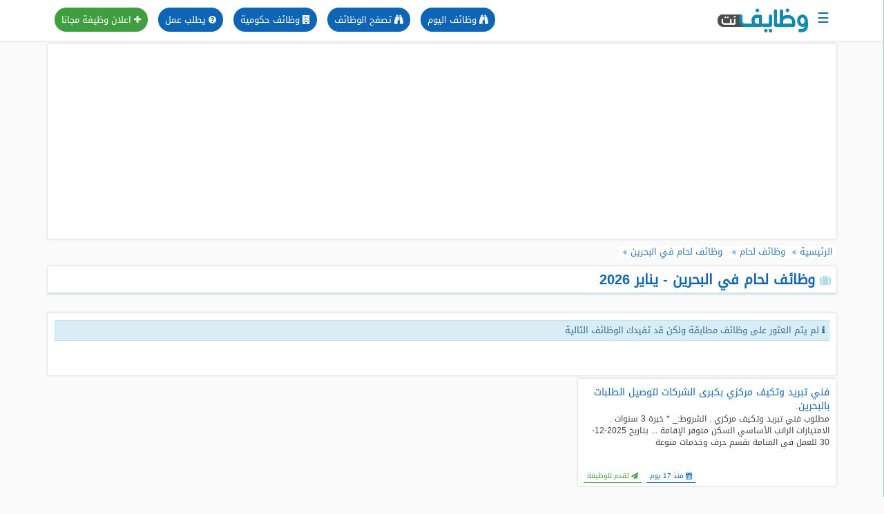

--- FILE ---
content_type: text/html; charset=utf-8
request_url: https://www.google.com/recaptcha/api2/aframe
body_size: 258
content:
<!DOCTYPE HTML><html><head><meta http-equiv="content-type" content="text/html; charset=UTF-8"></head><body><script nonce="d6-x0w1DVq6zDdC9qvKayw">/** Anti-fraud and anti-abuse applications only. See google.com/recaptcha */ try{var clients={'sodar':'https://pagead2.googlesyndication.com/pagead/sodar?'};window.addEventListener("message",function(a){try{if(a.source===window.parent){var b=JSON.parse(a.data);var c=clients[b['id']];if(c){var d=document.createElement('img');d.src=c+b['params']+'&rc='+(localStorage.getItem("rc::a")?sessionStorage.getItem("rc::b"):"");window.document.body.appendChild(d);sessionStorage.setItem("rc::e",parseInt(sessionStorage.getItem("rc::e")||0)+1);localStorage.setItem("rc::h",'1768603360206');}}}catch(b){}});window.parent.postMessage("_grecaptcha_ready", "*");}catch(b){}</script></body></html>

--- FILE ---
content_type: text/css
request_url: https://wzayef.net/style_new.css
body_size: 4523
content:
@font-face{font-family:"DroidKufi";src:url('/fonts/DroidKufi-Regular.ttf');font-display: swap;}::placeholder{color:#a3c9d7!important;opacity:1;/* Firefox */}:-ms-input-placeholder{/* Internet Explorer 10-11 */color:#0f65b5;}::-ms-input-placeholder{/* Microsoft Edge */color:#0f65b5;}
ul.row{padding:0;list-style:none;}
.social{padding:0 7px;margin:5px;font-size:14px;width:40px;height:30px;background:#f5f5f5;color:#4a4a4a;border-radius:50%;text-align:center}.box_hint{font-size:12px;color:#414141;}.social i{color:#4a4a4a}img{max-width:100%;}span.new{background:#f06b00;color:#fff;font-size:11px;padding:0 10px;float:left;margin-top:2px;direction:ltr;border-radius:50px}body{font-family:"DroidKufi","Arial";color:#4c4c4c;font-size:13px;text-align:right;direction:rtl;background:#fafafa;padding:0px;margin:0px;line-height:1.42857143;}h1{color:#0f65b5;padding:10px 0;margin:5px 0;}h2{color:#0f65b5;}.courses_head{padding:20px;background:#4e8fcc url(/images/courses-bg.png) no-repeat;background-size:cover;min-height:300px;}.courses_head h1{font-size:40px;font-weight:bold;text-align:center;color:#fff;margin-bottom:15px;}.courses_head p{font-size:17px;text-align:center;color:#fff;max-width:700px;background:rgba(255, 255, 255, 0.1);padding:15px;border-radius:5px;margin:5px auto;}.package{text-align:center;background:#285c8c;color:#fff;border-radius:10px;margin:10px;padding:0px 0;}.package .name{background:#87b2dc;margin-top:15px;font-size:18px;font-weight:bold;padding:10px 0;border-radius:10px 10px 0 0;}.package .limit{background:#87b2dc;font-size:30px;font-weight:bold;padding:5px 0;}.package .price{font-size:40px;font-weight:bold;padding:5px 0;}.package .price span{font-size:12px;font-weight:normal;}.package .features{text-align:right;padding:15px;}.package .features ul{padding:0;margin:0;list-style:none;}.package .features ul li{margin-bottom:5px;}.package .features .inactive{color:#5084b4}.benifits{background:#87b2dc url(/images/benifits.png)no-repeat;background-size:cover;min-height:400px;color:#285c8c}.benifits .inner-title{font-size:30px;padding-top:20px;padding-bottom:20px;}.benifits .item{margin:10px auto;padding:10px;background:rgba(255, 255, 255, 0.8);border-radius:5px;max-width:700px;border:1px solid #f0f0f0}.benifits h3{font-size:20px;}.report-box{margin:20px auto;max-width:500px;}.report-box h4{text-align:center;font-weight:bold;font-size:22px;color:#0f65b5;padding:10px;}.report-box .report-item{padding:15px 0;background:#f2f6f9;padding:20px;border:1px solid #b8cee3;border-radius:50px;margin:5px;color:#858484}.report-box .report-item span{color:#0f65b5;font-size:20px;font-weight:bold;}.subscribe{background:#199b19;padding:10px;border-radius:50px;margin:5px;color:#fff;}.subscribe:hover{background:#ca0000;color:#fff;text-decoration:none;}.flag{background-image:url("/images/countries-flags-small.png");display:inline-block;vertical-align:middle;width:16px;height:11px;}.flag.sa{background-position: -208px -121px;}.flag.eg{background-position: -192px -33px;}.flag.ae{background-position: -32px 0px;}.flag.sd{background-position: -16px -132px;}.flag.jo{background-position: -224px -66px;}.flag.ww{background-position: -96px -165px;}.courses_listing{padding-top:40px;background:#f0f0f0 url(/images/cover_photo.png)no-repeat;background-size:cover;min-height:200px;color:#fff;text-align:center;margin-bottom:5px;}.courses_listing h1{font-size:30px;font-weight:bold;text-align:center;color:#fff;margin-bottom:15px;}.courses_listing p{font-size:17px;text-align:center;color:#fff;max-width:700px;background:rgba(255, 255, 255, 0.1);padding:15px;border-radius:5px;margin:5px auto;}.course_box{background:#fff;-webkit-box-shadow:0px 0px 3px 0px rgba(199,199,199,1);-moz-box-shadow:0px 0px 3px 0px rgba(199,199,199,1);box-shadow:0px 0px 3px 0px rgba(199,199,199,1);padding:10px;margin-bottom:10px;margin-left:-10px;margin-right:-10px;min-height:100px;padding-bottom:30px;}.course_box .buttons{height:20px;position:absolute;bottom:15px;right:10px;}.course_box a{color:#0f65b5;display:block;font-size:14px;}.course_box img{width:80px;height:80px;border-radius:50%;border:1px solid #f5f5f5;margin-right:10px;padding:5px;float:left;}.course_box span{font-size:11px;padding:0px 5px;margin-left:3px;color:#ccc;}.course_box span.date{color:#0f65b5;border-bottom:1px solid #0f65b5}.course_box span.work{color:#f1c40f;border-bottom:1px solid #f1c40f}.course_box span.location,.course_box span.location a{color:#3f9f3f;border-bottom:1px solid #3f9f3f;font-size:10px;display:inline;}.center_listing{padding-top:10px;background:#4e8fcc url(/images/center_bg.png)no-repeat;background-size:cover;min-height:200px;color:#fff;text-align:center;margin-bottom:5px;}.center_listing h1{font-size:30px;font-weight:bold;text-align:center;color:#fff;margin-bottom:15px;}.center_listing p{font-size:17px;text-align:center;color:#fff;max-width:700px;background:rgba(255, 255, 255, 0.1);padding:15px;border-radius:5px;margin:5px auto;}.center_listing img{background:#fff;padding:5px;margin:10px;height:180px;width:180px;border-radius:50%;}.course_label{font-size:16px;font-weight:bold;padding:0px;margin:15px 0px;}.course_data{padding:10px 0;border-bottom:1px dashed #f5f5f5;}.course_data label{color:#a9a8a8;display:block;margin:2px;font-weight:normal}.course_data span.item{background:#f9f9f9;color:#0f65b5;padding:0px 10px;border-radius:3px;margin:2px;display:inline-block;}.center_data{background:#eef4f9;min-height:100px;padding:10px;border-radius:50px;}.center_data label{color:#a9a8a8;display:block;margin:2px;font-weight:normal}.center_data img{width:80px;height:80px;border-radius:50%;background:#fff;padding:5px;margin-left:5px;float:right;}.center_data h4{font-size:16px;}.calendar_day{text-align:center;background:#f9f9f9;padding:3px;border-radius:7px;margin:5px 0;width:100%;}.calendar_day a:hover{text-decoration:none;}.calendar_day a .day{font-size:30px;font-weight:bold;margin:4px auto;display:block;color:#fff;background:#0f65b5;border-radius:50%;padding:10px;width:70px;height:70px;vertical-align:middle;border:6px solid #fff;}.calendar_day a .day:hover{background:#ca0000}.home_hint{color:#fff;font-size:15px;font-weight:bold;display:block;}.home_hint.left{margin-left:140px;text-align:left;margin-top:10px;}.home_hint.right{margin-right:140px;text-align:right;margin-top:10px;}.label{display:inline-block;}.alert{padding:5px;border-radius:0px}input.form-control{border-radius:0px;padding:2px;}select.form-control{padding:0 4px;}textarea.form-control{min-height:100px;}.col-md-offset-6{float:left;}form{font-size:12px;}span.man{font-size:12px;font-weight:normal;color:#ca0000}span.account-type{background:#edf5f8;padding:3px 12px;border:1px solid #a5cddb;margin:5px 0;display:block;color:#0f65b5;font-weight:bold;font-size:14px;}span.account-type a{font-size:12px;font-weight:normal;color:#ca0000}.btn-primary{background:#3f9f3f;padding:3px 10px;margin-top:15px;border-color:#3f9f3f;}.btn-info{padding:3px 10px;margin-top:15px;}.btn-danger{padding:3px 10px;margin-top:15px;}.table{max-width:none;}.table th{text-align:center;}.content-box.register-bg{background:#fff url(/images/592-small.jpg) no-repeat;background-size:cover;min-height:400px;}.content-box.company-bg{background:#fff url(/images/287-small.jpg) no-repeat;background-size:cover;min-height:200px;}.transparent-box{max-width:450px;margin:5px auto;background:rgba(255, 255, 255, 0.8);padding:15px;color:#025572}.form-center-small{max-width:450px;margin:5px auto;background:rgba(255, 255, 255, 0.8);padding:15px;}.form-center-larg-bg{max-width:650px;margin:5px auto;background:rgba(255, 255, 255, 0.8);padding:15px;}.content-box .opacity-bg{margin:5px;background:rgba(255, 255, 255, 0.5);padding:15px;}.content-box .opacity-bg8{margin:5px;background:rgba(255, 255, 255, 0.8);padding:15px;}.content-box .opacity-bg h2{font-size:18px;font-weight:bold;}.content-box .icons{padding:10px;direction:ltr;}.content-box .icons a i{color:#fff;background:#0f65b5;width:25px;height:25px;border-radius:50%;padding-top:7px;margin:2px;}.content-box .mail,.content-box .phone,.content-box .web{direction:ltr;}.form-center-larg{max-width:500px;margin:5px auto;}.small-hint{color:#ca0000;font-size:10px;font-weight:normal;}.form-group label{color:#0f65b5}.align-center{text-align:center;}.align-right{text-align:right;}.align-left{text-align:left;}.image-responsive{width:100%;margin-bottom:10px}.header{box-shadow:0px 0px 3px 0px rgba(199,199,199,1);width:100%;padding:2px 0px;background:#fff}.logo{float:right;margin-bottom:10px;direction:rtl}.logo img{height:35px;margin-top:10px;}.top_buttons{float:left;direction:rtl;margin-top:5px;}.top_buttons li{float:left;list-style:none;}.register_but{background:#0f65b5;border-radius:20px;color:#fff;padding:5px 10px;margin-right:15px;}.register_but:hover{color:#fff;text-decoration:none;background:#CCA60E}.register_but:focus{color:#fff;text-decoration:none;background:#CCA60E}.job_ad{background:#3f9f3f;border-radius:20px;color:#fff;padding:5px 10px;margin-right:15px;}.job_ad:hover{color:#fff;text-decoration:none;background:#378637}.job_ad:focus{color:#fff;text-decoration:none;background:#378637}.sidenav{border-left:1px solid #93cbdf;height:100%;width:0;position:fixed;top:0;right:0;background-color:rgba(255,255,255,0.9);overflow-x:hidden;transition:0.2s;padding-top:5px;z-index:22}.sidenav .account_header{padding:5px;margin:5px;list-style:none;text-align:center;}.sidenav .account_header a{display:block;}.sidenav .account_header img{width:90px;height:90px;border-radius:50%}.sidenav ul{padding:5px;margin:5px;list-style:none;}.sidenav a{padding:6px 32px 6px 8px;text-decoration:none;font-size:13px;color:#0f65b5;display:block;transition:0.3s;}.sidenav a i{width:20px;text-align:center;}.sidenav a:hover{color:#818181;}.sidenav .closebtn{color:#fff;position:absolute;top:10px;left:25px;font-size:15px;margin-right:50px;padding:2px;border-radius:50%;background:#0f65b5;width:24px;height:24px;}.nav-btn{width:26px;height:30px;float:right;font-size:20px;cursor:pointer;color:#0f65b5;margin-left:5px;margin-top:10px;}.banner{width:100%;background-image:url(/images/banner-bg.jpg);background-repeat:repeat-x;background-position:center bottom;background-size:cover;text-align:center;}.banner h1{color:#fff;margin-top:40px;margin-bottom:38px;font-weight:bold;}.form-inline{direction:rtl;font-size:18px;background:rgba(255,255,255,0.4);padding:17px 0px 7px 0px;border-radius:5px;margin:auto;float:none;overflow:hidden;margin-bottom:60px;}.form-inline input{background:#eeeeee;height:50px;border:0px;border-radius:2px;font-size:17px;width:100%!important;margin-bottom:10px;}.form-inline .btn_search{background-color:#0f65b5;height:50px;border:0px;color:#fff;font-weight:bold;border-radius:5px;padding:0px 10px;width:100%;}.form-inline .btn_search:hover{background-color:#0e90cc}.search_categ{padding-right:0px;}.custom-select{position:relative;margin:0 auto;border-radius:2px;z-index:10;background:#eeeeee;padding:6px 0px;color:#0f65b5;height:50px;width:100%;margin-bottom:10px;}.custom-select select{border:none;outline:none;background:transparent;-webkit-appearance:none;-moz-appearance:none;appearance:none;border-radius:0;margin:0;display:block;width:100%;padding:4px 15px 0px 45px;font-weight:normal;color:#0f65b5;cursor:pointer!important}.custom-select:after{position:absolute;left:6px;top:9px;width:35px;line-height:31px;content:"\25BC";text-align:center;font-size:17px;z-index:-1;color:#666666;border-radius:5px;}.custom-select:hover::after{color:#122351;}.custom-select::after{-webkit-transition:.25s all ease;-o-transition:.25s all ease;transition:.25s all ease;}.btn_small{padding-right:0px}.btn_small .fa-search{font-size:20px!important;}.recent_jobs{background-color:#fafafa;padding-bottom:60px;}.job_box{background:#fff;-webkit-box-shadow:0px 0px 3px 0px rgba(199,199,199,1);-moz-box-shadow:0px 0px 3px 0px rgba(199,199,199,1);box-shadow:0px 0px 3px 0px rgba(199,199,199,1);padding:10px;margin-bottom:10px;margin-left:-10px;margin-right:-10px;min-height:100px;padding-bottom:30px;} .job_box.featured_job{background:#e8f4fc;} .job_box .buttons{height:20px;position:absolute;bottom:15px;left:10px;}.job_box a{color:#0f65b5;display:block;font-size:14px;}.job_box a.apply{display:inline-block;}.job_box span{font-size:11px;padding:0px 5px;margin-left:3px;color:#ccc;}.job_box span.date,.job_box span.date a{color:#0f65b5;border-bottom:1px solid #0f65b5;font-size:10px;display:inline;}.job_box span.work{color:#f1c40f;border-bottom:1px solid #f1c40f}.job_box span.location,.job_box span.location a{color:#3f9f3f;border-bottom:1px solid #3f9f3f;font-size:10px;display:inline;}.inner-categories:after,.content-box:after,.opacity-bg8:after,.opacity-bg:after{content:".";display:block;height:0;clear:both;visibility:hidden;}.content-box,.ad-box{color:#656565;box-shadow:0px 0px 3px 0px rgba(199,199,199,1);background:#fff;padding:10px;margin-bottom:5px;margin-left:-10px;margin-right:-10px;min-height:90px;}.ad-box{margin-top:5px;padding:1px;}.sub-links a{color:#0f65b5;background:#f5f5f5;display:inline-block;margin:1px;font-size:12px;padding:1px 4px;border-radius:4px;}.sub-links a:hover{color:#fff;background:#0f65b5;text-decoration:none;}.sub-links a i{font-size:8px;}.page-title{color:#0f65b5;font-size:20px;font-weight:bold;background:#fff;margin-right:-10px;margin-left:-10px;padding:8px;border-bottom:2px solid #cbe5ee;margin-bottom:15px;margin-top:15px;box-shadow:0px 0px 3px 0px rgba(199,199,199,1);}.page-title i{font-size:16px;color:#b0dceb}#paging,.pagination{height:30px;margin:10px 0;}#paging a,.pagination a{border:1px solid #f0f0f0;padding:3px 15px 4px 15px;margin:4px;float:right;background:#f5f5f5;text-decoration:none;color:#279ec8;}#paging a:hover,.pagination a:hover{color:#fff;background:#279ec8;border:1px solid #279ec8;}#paging span,.pagination span{border:1px solid #279ec8;padding:3px 15px 4px 15px;margin:4px;float:right;color:#fff;background:#279ec8;}h2.inner-head,h3.inner-head,h4.inner-head{color:#0f65b5;font-size:25px;font-weight:bold;text-align:center;}h2.inner-title,h3.inner-title,h4.inner-title{color:#0f65b5;font-size:19px;font-weight:bold;text-align:center;}h1.home-head,h2.home-head,h3.home-head{color:#0f65b5;font-size:30px;font-weight:bold;text-align:center;margin:40px 0;}.breadcrumbList{list-style:none;padding:0px;margin:0px;margin-top:10px;margin-bottom:-5px;margin-left:-10px;margin-right:-10px;}.breadcrumbList li{display:inline-block;padding:0 5px;margin:0;margin-bottom:2px;background:#fff;border-radius:0px;}.breadcrumbList li i{font-size:10px;margin-right:5px;}.job_page{min-height:80px;background:#f0f8fc;border-radius:5px;}.job_page img{width:70px;height:70px;float:right;margin:5px;border-radius:50%}.job_page h3{margin:3px;padding-top:23px;font-size:15px;font-weight:bold;}.job-details label{font-size:11px;width:110px;padding:0px;font-weight:normal;color:#0f65b5}.job-details h5{color:#0f65b5}.job-details .form-group{padding:4px 0;margin:0px;}.no_data,.new-job-hint{font-size:12px;color:7bb2c6;padding:5px;border:1px solid #c6e3ed;background:#ebf7fb;margin:5px 0}.no_data i,.no_data{color:#ca0000}.new-job-hint i,.new-job-hint{color:#0f65b5}.job-details h2{padding:4px;margin:3px 0;font-size:15px;}.job-details .btn-primary,.job-details #c2view,.job-details #c2view2,.job-details #email,.job-details #phone{padding:5px 8px;margin:3px;font-size:12px;color:#0f65b5;background:#f9f9f9;border:0;float:right;cursor:pointer;border-radius:5px;}.job_list{padding:5px;margin:5px;list-style:none;}.job_list li{font-weight:bold;padding:5px;margin:5px 0;border-bottom:1px solid #f1f6f8;padding-right:15px;}.job_list li i{color:#29b33d;margin-right:-15px;}#job_list{padding:0;margin:0;list-style:none;margin-top:10px;}#job_list li{width:33%;float:right;font-size:10px;padding:5px;margin:1px;background:#f9f9f9;}#job_list li a{font-size:11px;display:block;}.info-list{padding:5px;margin:5px;list-style:none;color:#0f65b5}.info-list li i{color:#29b33d;}.small-text{font-size:11px;font-weight:normal;}footer{background:#4c4c4c;border-top:10px solid #0f65b5;padding-top:40px;}footer a{list-style:none;color:#c3eaf8;direction:rtl;margin-bottom:15px;font-size:12px;}footer li a:hover{color:#f1c40f;}footer .svg-inline--fa{margin-left:5px}.copyright{direction:ltr;width:100%;background:#343434;padding-top:21px;padding-bottom:21px;color:#fff;text-align:left;font-size:12px;margin-top:30px;}.copyright a{color:#f1c40f;}.app-btn{float:left;width:130px;text-align:left;font-family:tahoma;color:#fff;margin:5px;padding:3px;border-radius:4px;background:#888;font-size:17px;}.app-btn span{font-size:11px;display:block;}.app-btn i{float:left;margin:5px;font-size:25px;}.footer-note{text-align:right;direction:rtl;padding:10px;margin:5px;background:#4a4a4a;color:#fff;font-family:'DroidKufi';}.company-logo{padding:10px;border:1px solid #f0f0f0;border-radius:5px;max-width:100%;max-height:200px;}.avatar{padding:10px;border-bottom:3px solid #0f65b5;margin-bottom:10px;}.padding0{padding:0px;}/* Home CSS */.jobs_ads{width:100%;background-image:url(/images/jobs_bg.png);background-size:cover;height:327px;background-position:center}.employee h2{color:#fff;line-height:50px;margin-top:60px;margin-right:63px;margin-bottom:30px;float:right;text-align:right}.employee span{font-weight:bold;}.button_yellow{background:#f1c40f;border-radius:30px;color:#fff;padding:10px 30px;font-size:24px;font-weight:bold;margin-right:50px;float:right;}.button_yellow:hover{color:#fff;text-decoration:none;background:#CCA60E}.button_yellow:focus{color:#fff;text-decoration:none;background:#CCA60E}.seeker h2{color:#fff;line-height:50px;margin-top:60px;margin-left:120px;margin-bottom:30px;float:left;text-align:right}.seeker span{font-weight:bold;}.button_green{background:#3f9f3f;border-radius:30px;color:#fff;padding:10px 30px;font-size:24px;font-weight:bold;margin-left:100px;float:left;}.button_green:hover{color:#fff;text-decoration:none;background:#378637}.button_green:focus{color:#fff;text-decoration:none;background:#378637}.categories{width:100%;background-color:#f5f5f5;padding-bottom:60px;}.categories ul,.inner-categories ul{padding:2px;margin:2px;}.categories li{background:#fff;-webkit-box-shadow:0px 0px 5px 0px rgba(199,199,199,1);-moz-box-shadow:0px 0px 5px 0px rgba(199,199,199,1);box-shadow:0px 0px 5px 0px rgba(199,199,199,1);list-style:none;margin-bottom:26px;padding:8px;direction:rtl;position:relative;border-radius:50px 0 0 50px;}.inner-categories li{background:#f9f9f9;box-shadow:0px 0px 1px 0px rgba(199,199,199,1);list-style:none;margin-bottom:16px;padding:8px;direction:rtl;position:relative;border-radius:50px 0 0 50px;padding-right:32px;}.inner-categories a{color:#0f65b5;font-size:13px;}.categories a{color:#4c4c4c;font-size:15px;padding-right:32px;}.categories li i, .inner-categories li i{color:#fff;background:#0f65b5;border-radius:50%;padding:10px;width:45px;height:45px;vertical-align:middle;border:6px solid #fff;position:absolute;top:-4px;right:-20px;-webkit-box-shadow:0px 0px 5px 0px rgba(199,199,199,1);-moz-box-shadow:0px 0px 5px 0px rgba(199,199,199,1);box-shadow:0px 0px 5px 0px rgba(199,199,199,1);}.cv{width:100%;min-height:290px;}.cv_img{height:290px;background-color:#0f65b5;border-bottom:290px solid #4c4c4c;border-left:80px solid transparent;border-right:0px solid transparent;text-align:center}.put_cv{background-color:#0f65b5;height:290px;}.put_cv h2{color:#fff;line-height:50px;margin-top:61px;margin-right:150px;margin-bottom:30px;float:right;text-align:right}.put_cv span{font-weight:bold;font-size:40px;}.put_cv .button_yellow{margin-right:150px;}.min-height200{min-height:200px}.min-height300{min-height:300px}.min-height400{min-height:400px}.min-height500{min-height:500px}@media (min-width:1200px){.container{width:90%}}@media (max-width:1024px){#job_list li{float:none;width:90%;}.home_hint.left{margin-left:0px;text-align:center;margin-top:20px;}.home_hint.right{margin-right:0px;text-align:center;margin-top:20px;}h2.inner-title,h3.inner-title,h4.inner-title{font-size:15px;font-weight:normal;border-bottom:1px solid #f0f0f0;padding-bottom:15px;}.breadcrumbList{display:none;}.job_box .buttons,.course_box .buttons{bottom:5px;}/*.ad-box{margin-left:0px;margin-right:0px;width:100%;}*/.top_buttons{display:none;}.page-title{font-size:16px;font-weight:normal}.nav-btn{position:absolute;}.header{text-align:center;padding-bottom:10px;}.top_buttons ul{padding:0px}.top_buttons li{float:none;margin-bottom:20px;}.sidenav{padding-top:5px;}.sidenav ul{padding-bottom:35px;}/*.sidenav a{font-size:13px;}*/.job_ad{margin-right:0px}.banner h2{margin-top:15px;margin-bottom:15px}.form-inline{margin-bottom:20px;}.btn_small{padding-right:30px;padding-left:30px}.search_categ{padding-right:15px}.categories ul{padding:0px}.categories li .svg-inline--fa{right:-18px}.categories li{margin-right:15px}/*.app{margin-right:0px}*/.put_cv{text-align:center}.put_cv h2{padding-top:25px;margin-right:0px;text-align:center;margin-top:0px;float:none}.cv_img{border-left:none;}.put_cv .button_yellow{padding:5px 10px !important;float:none!important;margin-right:0px}.employee h2{margin-top:0px;text-align:center;margin-right:0px;float:none;padding-top:35px;font-size:20px;}.button_yellow{margin-right:0px;float:none;font-size:15px;}.jobs_ads{height:100%;background:none}.employee{background-image:url("/images/employee_img.png");max-width:100%;height:290px;text-align:center}.seeker h2{margin-top:0px;float:none;margin-left:0px;text-align:center;padding-top:35px;font-size:20px;}.button_green{float:none;margin-left:0px;font-size:15px;}.seeker{background-image:url("/images/seeker_img.png");max-width:100%;height:290px;background-position:center;text-align:center}}@media (min-width:768px){.col-xs-1, .col-xs-2, .col-xs-3, .col-xs-4, .col-xs-5, .col-xs-6, .col-xs-7, .col-xs-8, .col-xs-9, .col-xs-10, .col-xs-11, .col-xs-12,.col-sm-1, .col-sm-2, .col-sm-3, .col-sm-4, .col-sm-5, .col-sm-6, .col-sm-7, .col-sm-8, .col-sm-9, .col-sm-10, .col-sm-11, .col-sm-12{float:right;}}@media (min-width:992px){.col-md-1, .col-md-2, .col-md-3, .col-md-4, .col-md-5, .col-md-6, .col-md-7, .col-md-8, .col-md-9, .col-md-10, .col-md-11, .col-md-12{float:right;}}@media (min-width:1200px){.col-lg-1, .col-lg-2, .col-lg-3, .col-lg-4, .col-lg-5, .col-lg-6, .col-lg-7, .col-lg-8, .col-lg-9, .col-lg-10, .col-lg-11, .col-lg-12{float:right;}}